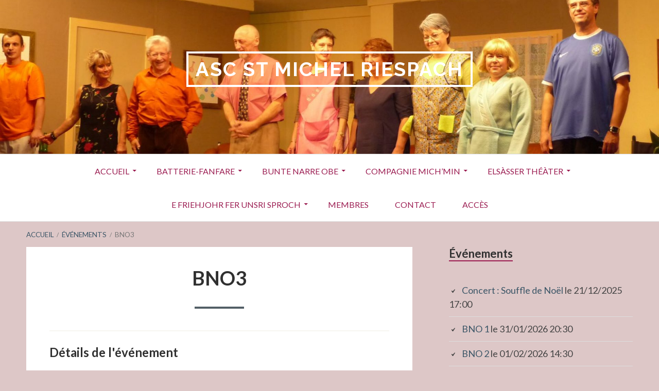

--- FILE ---
content_type: text/html; charset=UTF-8
request_url: http://ascstmichel-riespach.fr/events/event/bno3
body_size: 12935
content:
<!DOCTYPE html>
<!--[if IE 9]>
<html class="ie ie9" lang="fr-FR">
<![endif]-->
<html lang="fr-FR">
<head>
<meta charset="UTF-8">
<meta name="viewport" content="width=device-width, initial-scale=1">
<link rel="profile" href="http://gmpg.org/xfn/11">
<link rel="pingback" href="http://ascstmichel-riespach.fr/xmlrpc.php">

<title>BNO3 &#8211; ASC St Michel RIESPACH</title>
<meta name='robots' content='max-image-preview:large' />
	<style>img:is([sizes="auto" i], [sizes^="auto," i]) { contain-intrinsic-size: 3000px 1500px }</style>
	<link rel='dns-prefetch' href='//fonts.googleapis.com' />
<link rel="alternate" type="application/rss+xml" title="ASC St Michel RIESPACH &raquo; Flux" href="https://ascstmichel-riespach.fr/feed" />
<link rel="alternate" type="application/rss+xml" title="ASC St Michel RIESPACH &raquo; Flux des commentaires" href="https://ascstmichel-riespach.fr/comments/feed" />
<link rel="alternate" type="application/rss+xml" title="ASC St Michel RIESPACH &raquo; BNO3 Flux des commentaires" href="https://ascstmichel-riespach.fr/events/event/bno3/feed" />
<script type="text/javascript">
/* <![CDATA[ */
window._wpemojiSettings = {"baseUrl":"https:\/\/s.w.org\/images\/core\/emoji\/16.0.1\/72x72\/","ext":".png","svgUrl":"https:\/\/s.w.org\/images\/core\/emoji\/16.0.1\/svg\/","svgExt":".svg","source":{"concatemoji":"http:\/\/ascstmichel-riespach.fr\/wp-includes\/js\/wp-emoji-release.min.js?ver=6.8.3"}};
/*! This file is auto-generated */
!function(s,n){var o,i,e;function c(e){try{var t={supportTests:e,timestamp:(new Date).valueOf()};sessionStorage.setItem(o,JSON.stringify(t))}catch(e){}}function p(e,t,n){e.clearRect(0,0,e.canvas.width,e.canvas.height),e.fillText(t,0,0);var t=new Uint32Array(e.getImageData(0,0,e.canvas.width,e.canvas.height).data),a=(e.clearRect(0,0,e.canvas.width,e.canvas.height),e.fillText(n,0,0),new Uint32Array(e.getImageData(0,0,e.canvas.width,e.canvas.height).data));return t.every(function(e,t){return e===a[t]})}function u(e,t){e.clearRect(0,0,e.canvas.width,e.canvas.height),e.fillText(t,0,0);for(var n=e.getImageData(16,16,1,1),a=0;a<n.data.length;a++)if(0!==n.data[a])return!1;return!0}function f(e,t,n,a){switch(t){case"flag":return n(e,"\ud83c\udff3\ufe0f\u200d\u26a7\ufe0f","\ud83c\udff3\ufe0f\u200b\u26a7\ufe0f")?!1:!n(e,"\ud83c\udde8\ud83c\uddf6","\ud83c\udde8\u200b\ud83c\uddf6")&&!n(e,"\ud83c\udff4\udb40\udc67\udb40\udc62\udb40\udc65\udb40\udc6e\udb40\udc67\udb40\udc7f","\ud83c\udff4\u200b\udb40\udc67\u200b\udb40\udc62\u200b\udb40\udc65\u200b\udb40\udc6e\u200b\udb40\udc67\u200b\udb40\udc7f");case"emoji":return!a(e,"\ud83e\udedf")}return!1}function g(e,t,n,a){var r="undefined"!=typeof WorkerGlobalScope&&self instanceof WorkerGlobalScope?new OffscreenCanvas(300,150):s.createElement("canvas"),o=r.getContext("2d",{willReadFrequently:!0}),i=(o.textBaseline="top",o.font="600 32px Arial",{});return e.forEach(function(e){i[e]=t(o,e,n,a)}),i}function t(e){var t=s.createElement("script");t.src=e,t.defer=!0,s.head.appendChild(t)}"undefined"!=typeof Promise&&(o="wpEmojiSettingsSupports",i=["flag","emoji"],n.supports={everything:!0,everythingExceptFlag:!0},e=new Promise(function(e){s.addEventListener("DOMContentLoaded",e,{once:!0})}),new Promise(function(t){var n=function(){try{var e=JSON.parse(sessionStorage.getItem(o));if("object"==typeof e&&"number"==typeof e.timestamp&&(new Date).valueOf()<e.timestamp+604800&&"object"==typeof e.supportTests)return e.supportTests}catch(e){}return null}();if(!n){if("undefined"!=typeof Worker&&"undefined"!=typeof OffscreenCanvas&&"undefined"!=typeof URL&&URL.createObjectURL&&"undefined"!=typeof Blob)try{var e="postMessage("+g.toString()+"("+[JSON.stringify(i),f.toString(),p.toString(),u.toString()].join(",")+"));",a=new Blob([e],{type:"text/javascript"}),r=new Worker(URL.createObjectURL(a),{name:"wpTestEmojiSupports"});return void(r.onmessage=function(e){c(n=e.data),r.terminate(),t(n)})}catch(e){}c(n=g(i,f,p,u))}t(n)}).then(function(e){for(var t in e)n.supports[t]=e[t],n.supports.everything=n.supports.everything&&n.supports[t],"flag"!==t&&(n.supports.everythingExceptFlag=n.supports.everythingExceptFlag&&n.supports[t]);n.supports.everythingExceptFlag=n.supports.everythingExceptFlag&&!n.supports.flag,n.DOMReady=!1,n.readyCallback=function(){n.DOMReady=!0}}).then(function(){return e}).then(function(){var e;n.supports.everything||(n.readyCallback(),(e=n.source||{}).concatemoji?t(e.concatemoji):e.wpemoji&&e.twemoji&&(t(e.twemoji),t(e.wpemoji)))}))}((window,document),window._wpemojiSettings);
/* ]]> */
</script>
<link rel='stylesheet' id='formidable-css' href='http://ascstmichel-riespach.fr/wp-content/plugins/formidable/css/formidableforms.css?ver=1181701' type='text/css' media='all' />
<style id='wp-emoji-styles-inline-css' type='text/css'>

	img.wp-smiley, img.emoji {
		display: inline !important;
		border: none !important;
		box-shadow: none !important;
		height: 1em !important;
		width: 1em !important;
		margin: 0 0.07em !important;
		vertical-align: -0.1em !important;
		background: none !important;
		padding: 0 !important;
	}
</style>
<link rel='stylesheet' id='wp-block-library-css' href='http://ascstmichel-riespach.fr/wp-includes/css/dist/block-library/style.min.css?ver=6.8.3' type='text/css' media='all' />
<style id='classic-theme-styles-inline-css' type='text/css'>
/*! This file is auto-generated */
.wp-block-button__link{color:#fff;background-color:#32373c;border-radius:9999px;box-shadow:none;text-decoration:none;padding:calc(.667em + 2px) calc(1.333em + 2px);font-size:1.125em}.wp-block-file__button{background:#32373c;color:#fff;text-decoration:none}
</style>
<style id='global-styles-inline-css' type='text/css'>
:root{--wp--preset--aspect-ratio--square: 1;--wp--preset--aspect-ratio--4-3: 4/3;--wp--preset--aspect-ratio--3-4: 3/4;--wp--preset--aspect-ratio--3-2: 3/2;--wp--preset--aspect-ratio--2-3: 2/3;--wp--preset--aspect-ratio--16-9: 16/9;--wp--preset--aspect-ratio--9-16: 9/16;--wp--preset--color--black: #000000;--wp--preset--color--cyan-bluish-gray: #abb8c3;--wp--preset--color--white: #ffffff;--wp--preset--color--pale-pink: #f78da7;--wp--preset--color--vivid-red: #cf2e2e;--wp--preset--color--luminous-vivid-orange: #ff6900;--wp--preset--color--luminous-vivid-amber: #fcb900;--wp--preset--color--light-green-cyan: #7bdcb5;--wp--preset--color--vivid-green-cyan: #00d084;--wp--preset--color--pale-cyan-blue: #8ed1fc;--wp--preset--color--vivid-cyan-blue: #0693e3;--wp--preset--color--vivid-purple: #9b51e0;--wp--preset--gradient--vivid-cyan-blue-to-vivid-purple: linear-gradient(135deg,rgba(6,147,227,1) 0%,rgb(155,81,224) 100%);--wp--preset--gradient--light-green-cyan-to-vivid-green-cyan: linear-gradient(135deg,rgb(122,220,180) 0%,rgb(0,208,130) 100%);--wp--preset--gradient--luminous-vivid-amber-to-luminous-vivid-orange: linear-gradient(135deg,rgba(252,185,0,1) 0%,rgba(255,105,0,1) 100%);--wp--preset--gradient--luminous-vivid-orange-to-vivid-red: linear-gradient(135deg,rgba(255,105,0,1) 0%,rgb(207,46,46) 100%);--wp--preset--gradient--very-light-gray-to-cyan-bluish-gray: linear-gradient(135deg,rgb(238,238,238) 0%,rgb(169,184,195) 100%);--wp--preset--gradient--cool-to-warm-spectrum: linear-gradient(135deg,rgb(74,234,220) 0%,rgb(151,120,209) 20%,rgb(207,42,186) 40%,rgb(238,44,130) 60%,rgb(251,105,98) 80%,rgb(254,248,76) 100%);--wp--preset--gradient--blush-light-purple: linear-gradient(135deg,rgb(255,206,236) 0%,rgb(152,150,240) 100%);--wp--preset--gradient--blush-bordeaux: linear-gradient(135deg,rgb(254,205,165) 0%,rgb(254,45,45) 50%,rgb(107,0,62) 100%);--wp--preset--gradient--luminous-dusk: linear-gradient(135deg,rgb(255,203,112) 0%,rgb(199,81,192) 50%,rgb(65,88,208) 100%);--wp--preset--gradient--pale-ocean: linear-gradient(135deg,rgb(255,245,203) 0%,rgb(182,227,212) 50%,rgb(51,167,181) 100%);--wp--preset--gradient--electric-grass: linear-gradient(135deg,rgb(202,248,128) 0%,rgb(113,206,126) 100%);--wp--preset--gradient--midnight: linear-gradient(135deg,rgb(2,3,129) 0%,rgb(40,116,252) 100%);--wp--preset--font-size--small: 13px;--wp--preset--font-size--medium: 20px;--wp--preset--font-size--large: 36px;--wp--preset--font-size--x-large: 42px;--wp--preset--spacing--20: 0.44rem;--wp--preset--spacing--30: 0.67rem;--wp--preset--spacing--40: 1rem;--wp--preset--spacing--50: 1.5rem;--wp--preset--spacing--60: 2.25rem;--wp--preset--spacing--70: 3.38rem;--wp--preset--spacing--80: 5.06rem;--wp--preset--shadow--natural: 6px 6px 9px rgba(0, 0, 0, 0.2);--wp--preset--shadow--deep: 12px 12px 50px rgba(0, 0, 0, 0.4);--wp--preset--shadow--sharp: 6px 6px 0px rgba(0, 0, 0, 0.2);--wp--preset--shadow--outlined: 6px 6px 0px -3px rgba(255, 255, 255, 1), 6px 6px rgba(0, 0, 0, 1);--wp--preset--shadow--crisp: 6px 6px 0px rgba(0, 0, 0, 1);}:where(.is-layout-flex){gap: 0.5em;}:where(.is-layout-grid){gap: 0.5em;}body .is-layout-flex{display: flex;}.is-layout-flex{flex-wrap: wrap;align-items: center;}.is-layout-flex > :is(*, div){margin: 0;}body .is-layout-grid{display: grid;}.is-layout-grid > :is(*, div){margin: 0;}:where(.wp-block-columns.is-layout-flex){gap: 2em;}:where(.wp-block-columns.is-layout-grid){gap: 2em;}:where(.wp-block-post-template.is-layout-flex){gap: 1.25em;}:where(.wp-block-post-template.is-layout-grid){gap: 1.25em;}.has-black-color{color: var(--wp--preset--color--black) !important;}.has-cyan-bluish-gray-color{color: var(--wp--preset--color--cyan-bluish-gray) !important;}.has-white-color{color: var(--wp--preset--color--white) !important;}.has-pale-pink-color{color: var(--wp--preset--color--pale-pink) !important;}.has-vivid-red-color{color: var(--wp--preset--color--vivid-red) !important;}.has-luminous-vivid-orange-color{color: var(--wp--preset--color--luminous-vivid-orange) !important;}.has-luminous-vivid-amber-color{color: var(--wp--preset--color--luminous-vivid-amber) !important;}.has-light-green-cyan-color{color: var(--wp--preset--color--light-green-cyan) !important;}.has-vivid-green-cyan-color{color: var(--wp--preset--color--vivid-green-cyan) !important;}.has-pale-cyan-blue-color{color: var(--wp--preset--color--pale-cyan-blue) !important;}.has-vivid-cyan-blue-color{color: var(--wp--preset--color--vivid-cyan-blue) !important;}.has-vivid-purple-color{color: var(--wp--preset--color--vivid-purple) !important;}.has-black-background-color{background-color: var(--wp--preset--color--black) !important;}.has-cyan-bluish-gray-background-color{background-color: var(--wp--preset--color--cyan-bluish-gray) !important;}.has-white-background-color{background-color: var(--wp--preset--color--white) !important;}.has-pale-pink-background-color{background-color: var(--wp--preset--color--pale-pink) !important;}.has-vivid-red-background-color{background-color: var(--wp--preset--color--vivid-red) !important;}.has-luminous-vivid-orange-background-color{background-color: var(--wp--preset--color--luminous-vivid-orange) !important;}.has-luminous-vivid-amber-background-color{background-color: var(--wp--preset--color--luminous-vivid-amber) !important;}.has-light-green-cyan-background-color{background-color: var(--wp--preset--color--light-green-cyan) !important;}.has-vivid-green-cyan-background-color{background-color: var(--wp--preset--color--vivid-green-cyan) !important;}.has-pale-cyan-blue-background-color{background-color: var(--wp--preset--color--pale-cyan-blue) !important;}.has-vivid-cyan-blue-background-color{background-color: var(--wp--preset--color--vivid-cyan-blue) !important;}.has-vivid-purple-background-color{background-color: var(--wp--preset--color--vivid-purple) !important;}.has-black-border-color{border-color: var(--wp--preset--color--black) !important;}.has-cyan-bluish-gray-border-color{border-color: var(--wp--preset--color--cyan-bluish-gray) !important;}.has-white-border-color{border-color: var(--wp--preset--color--white) !important;}.has-pale-pink-border-color{border-color: var(--wp--preset--color--pale-pink) !important;}.has-vivid-red-border-color{border-color: var(--wp--preset--color--vivid-red) !important;}.has-luminous-vivid-orange-border-color{border-color: var(--wp--preset--color--luminous-vivid-orange) !important;}.has-luminous-vivid-amber-border-color{border-color: var(--wp--preset--color--luminous-vivid-amber) !important;}.has-light-green-cyan-border-color{border-color: var(--wp--preset--color--light-green-cyan) !important;}.has-vivid-green-cyan-border-color{border-color: var(--wp--preset--color--vivid-green-cyan) !important;}.has-pale-cyan-blue-border-color{border-color: var(--wp--preset--color--pale-cyan-blue) !important;}.has-vivid-cyan-blue-border-color{border-color: var(--wp--preset--color--vivid-cyan-blue) !important;}.has-vivid-purple-border-color{border-color: var(--wp--preset--color--vivid-purple) !important;}.has-vivid-cyan-blue-to-vivid-purple-gradient-background{background: var(--wp--preset--gradient--vivid-cyan-blue-to-vivid-purple) !important;}.has-light-green-cyan-to-vivid-green-cyan-gradient-background{background: var(--wp--preset--gradient--light-green-cyan-to-vivid-green-cyan) !important;}.has-luminous-vivid-amber-to-luminous-vivid-orange-gradient-background{background: var(--wp--preset--gradient--luminous-vivid-amber-to-luminous-vivid-orange) !important;}.has-luminous-vivid-orange-to-vivid-red-gradient-background{background: var(--wp--preset--gradient--luminous-vivid-orange-to-vivid-red) !important;}.has-very-light-gray-to-cyan-bluish-gray-gradient-background{background: var(--wp--preset--gradient--very-light-gray-to-cyan-bluish-gray) !important;}.has-cool-to-warm-spectrum-gradient-background{background: var(--wp--preset--gradient--cool-to-warm-spectrum) !important;}.has-blush-light-purple-gradient-background{background: var(--wp--preset--gradient--blush-light-purple) !important;}.has-blush-bordeaux-gradient-background{background: var(--wp--preset--gradient--blush-bordeaux) !important;}.has-luminous-dusk-gradient-background{background: var(--wp--preset--gradient--luminous-dusk) !important;}.has-pale-ocean-gradient-background{background: var(--wp--preset--gradient--pale-ocean) !important;}.has-electric-grass-gradient-background{background: var(--wp--preset--gradient--electric-grass) !important;}.has-midnight-gradient-background{background: var(--wp--preset--gradient--midnight) !important;}.has-small-font-size{font-size: var(--wp--preset--font-size--small) !important;}.has-medium-font-size{font-size: var(--wp--preset--font-size--medium) !important;}.has-large-font-size{font-size: var(--wp--preset--font-size--large) !important;}.has-x-large-font-size{font-size: var(--wp--preset--font-size--x-large) !important;}
:where(.wp-block-post-template.is-layout-flex){gap: 1.25em;}:where(.wp-block-post-template.is-layout-grid){gap: 1.25em;}
:where(.wp-block-columns.is-layout-flex){gap: 2em;}:where(.wp-block-columns.is-layout-grid){gap: 2em;}
:root :where(.wp-block-pullquote){font-size: 1.5em;line-height: 1.6;}
</style>
<link rel='stylesheet' id='wpos-magnific-style-css' href='http://ascstmichel-riespach.fr/wp-content/plugins/album-and-image-gallery-plus-lightbox/assets/css/magnific-popup.css?ver=2.1.7' type='text/css' media='all' />
<link rel='stylesheet' id='wpos-slick-style-css' href='http://ascstmichel-riespach.fr/wp-content/plugins/album-and-image-gallery-plus-lightbox/assets/css/slick.css?ver=2.1.7' type='text/css' media='all' />
<link rel='stylesheet' id='aigpl-public-css-css' href='http://ascstmichel-riespach.fr/wp-content/plugins/album-and-image-gallery-plus-lightbox/assets/css/aigpl-public.css?ver=2.1.7' type='text/css' media='all' />
<link rel='stylesheet' id='page-visit-counter-pro-css' href='http://ascstmichel-riespach.fr/wp-content/plugins/page-visit-counter/public/css/page-visit-counter-public.css?ver=6.0.8' type='text/css' media='all' />
<link rel='stylesheet' id='toivo-lite-fonts-css' href='https://fonts.googleapis.com/css?family=Lato%3A300%2C400%2C700%2C300italic%2C400italic%2C700italic%7CRaleway%3A400%2C600%2C500%2C700%2C800&#038;subset=latin%2Clatin-ext' type='text/css' media='all' />
<link rel='stylesheet' id='genericons-css' href='http://ascstmichel-riespach.fr/wp-content/themes/toivo-lite/fonts/genericons/genericons/genericons.min.css?ver=3.3' type='text/css' media='all' />
<link rel='stylesheet' id='toivo-lite-style-css' href='http://ascstmichel-riespach.fr/wp-content/themes/toivo-lite/style.css?ver=1.2.0' type='text/css' media='all' />
<style id='toivo-lite-style-inline-css' type='text/css'>

			.site-header,
			.custom-header-image .site-header > .wrap::before {
				background-color: rgba( 59, 86, 103, 0);
			}
</style>
<link rel='stylesheet' id='tablepress-default-css' href='http://ascstmichel-riespach.fr/wp-content/plugins/tablepress/css/build/default.css?ver=3.2.5' type='text/css' media='all' />
<script type="text/javascript" src="http://ascstmichel-riespach.fr/wp-includes/js/jquery/jquery.min.js?ver=3.7.1" id="jquery-core-js"></script>
<script type="text/javascript" src="http://ascstmichel-riespach.fr/wp-includes/js/jquery/jquery-migrate.min.js?ver=3.4.1" id="jquery-migrate-js"></script>
<script type="text/javascript" src="http://ascstmichel-riespach.fr/wp-content/plugins/page-visit-counter/public/js/page-visit-counter-public.js?ver=6.0.8" id="page-visit-counter-pro-js"></script>
<link rel="https://api.w.org/" href="https://ascstmichel-riespach.fr/wp-json/" /><link rel="EditURI" type="application/rsd+xml" title="RSD" href="https://ascstmichel-riespach.fr/xmlrpc.php?rsd" />
<meta name="generator" content="WordPress 6.8.3" />
<link rel="canonical" href="https://ascstmichel-riespach.fr/events/event/bno3" />
<link rel='shortlink' href='https://ascstmichel-riespach.fr/?p=660' />
<link rel="alternate" title="oEmbed (JSON)" type="application/json+oembed" href="https://ascstmichel-riespach.fr/wp-json/oembed/1.0/embed?url=https%3A%2F%2Fascstmichel-riespach.fr%2Fevents%2Fevent%2Fbno3" />
<link rel="alternate" title="oEmbed (XML)" type="text/xml+oembed" href="https://ascstmichel-riespach.fr/wp-json/oembed/1.0/embed?url=https%3A%2F%2Fascstmichel-riespach.fr%2Fevents%2Fevent%2Fbno3&#038;format=xml" />
<link href="https://ascstmichel-riespach.fr/wp-content/plugins/spam-stopper/spam-stopper.css" rel="stylesheet" type="text/css" />			<script type="text/javascript">
			/* <![CDATA[ */
				if (typeof jQuery == 'undefined') {  
	   				 // jQuery is not loaded  
				} else {
					jQuery(function(){
						jQuery('#commentform').submit(function(){
								if (jQuery('#author').val()=="") {
									alert("Please input your name");
									return false;     		
								}
								var email_field = jQuery('#email');
								var emailFilter = /^([a-zA-Z0-9_\.\-])+\@(([a-zA-Z0-9\-])+\.)+([a-zA-Z0-9]{2,4})+$/;
								if (!emailFilter.test(email_field.val())) {
									alert("Please input a valid email");
									return false;
								}
								if (jQuery('#spamq').val()=="") {
									alert("Please answer the anti-spam question");
									return false;
								}
								if (jQuery('#comment').val()=="") {
									alert("Please input a comment");
									return false;
								}
								var spamq = jQuery('#spamq').val();			
								if (spamq.toUpperCase()!=='NON') {
									alert("Incorrect anti-spam answer. Please re-answer the question! The correct answer is \"non\"");
									return false;
								}
								return true;
						});
					});
				}
			/* ]]> */
			</script>
			<style type="text/css">.recentcomments a{display:inline !important;padding:0 !important;margin:0 !important;}</style>
<style type="text/css" id="custom-header-css">@media screen and (min-width: 1px) { body.custom-header-image .site-header { background: url(http://ascstmichel-riespach.fr/wp-content/uploads/2016/12/cropped-P1050984-3.jpg) no-repeat 50% 50%; -webkit-background-size: cover; -moz-background-size: cover; -o-background-size: cover; background-size: cover; } }.site-title, .site-title a, .site-description, .site-description a { color: #fff }.site-title a { border-color: #fff }</style>
	<style type="text/css" id="custom-background-css">body.custom-background { background: #ddc7c7; }</style>
	<link rel="icon" href="https://ascstmichel-riespach.fr/wp-content/uploads/2017/01/cropped-59769699-32x32.jpg" sizes="32x32" />
<link rel="icon" href="https://ascstmichel-riespach.fr/wp-content/uploads/2017/01/cropped-59769699-192x192.jpg" sizes="192x192" />
<link rel="apple-touch-icon" href="https://ascstmichel-riespach.fr/wp-content/uploads/2017/01/cropped-59769699-180x180.jpg" />
<meta name="msapplication-TileImage" content="https://ascstmichel-riespach.fr/wp-content/uploads/2017/01/cropped-59769699-270x270.jpg" />
</head>

<body class="wp-singular event-template-default single single-event postid-660 custom-background wp-theme-toivo-lite custom-header-image top-menus-disabled layout-2c-l group-blog" itemscope="itemscope" itemtype="http://schema.org/WebPage">
<div id="page" class="site">

	<a class="skip-link screen-reader-text" href="#content">Aller au contenu</a>

		
		
	<header id="masthead" class="site-header" role="banner" aria-labelledby="site-title" itemscope="itemscope" itemtype="http://schema.org/WPHeader">
		
		<div class="wrap">
		
				
			<div class="site-branding">
			
											<div id="site-title" class="site-title" itemprop="headline">
								<a href="https://ascstmichel-riespach.fr/" rel="home">ASC St Michel RIESPACH</a>
							</div>
						
										
						<div id="site-description" class="site-description" itemprop="description"></div>
			
							
			</div><!-- .site-branding -->
			
		</div><!-- .wrap -->
			
	</header><!-- #masthead -->
	
		
	
	<button id="nav-toggle">Menu</button>
	
	<nav id="menu-primary" class="menu main-navigation" role="navigation" aria-label="Menu principal" itemscope="itemscope" itemtype="http://schema.org/SiteNavigationElement">
		<h2 class="screen-reader-text">Menu principal</h2>
		
		<div class="wrap">
			
			<div class="menu-menu-principal-container"><ul id="menu-primary-items" class="menu-items"><li id="menu-item-23" class="menu-item menu-item-type-post_type menu-item-object-page menu-item-has-children menu-item-23"><a href="https://ascstmichel-riespach.fr/accueil">Accueil</a>
<ul class="sub-menu">
	<li id="menu-item-1724" class="menu-item menu-item-type-taxonomy menu-item-object-category menu-item-1724"><a href="https://ascstmichel-riespach.fr/category/actualites">Actualités</a></li>
	<li id="menu-item-184" class="menu-item menu-item-type-post_type menu-item-object-page menu-item-184"><a href="https://ascstmichel-riespach.fr/accueil/historique">Historique</a></li>
	<li id="menu-item-181" class="menu-item menu-item-type-post_type menu-item-object-page menu-item-181"><a href="https://ascstmichel-riespach.fr/accueil/comite">Comité</a></li>
</ul>
</li>
<li id="menu-item-22" class="menu-item menu-item-type-post_type menu-item-object-page menu-item-has-children menu-item-22"><a href="https://ascstmichel-riespach.fr/batterie-fanfare">Batterie-Fanfare</a>
<ul class="sub-menu">
	<li id="menu-item-2919" class="menu-item menu-item-type-post_type menu-item-object-post menu-item-2919"><a href="https://ascstmichel-riespach.fr/citoyennes-citoyens">Citoyennes, Citoyens</a></li>
	<li id="menu-item-2699" class="menu-item menu-item-type-post_type menu-item-object-post menu-item-has-children menu-item-2699"><a href="https://ascstmichel-riespach.fr/grand-concert-annuel-2023">Grand Concert Annuel 2023</a>
	<ul class="sub-menu">
		<li id="menu-item-2698" class="menu-item menu-item-type-post_type menu-item-object-post menu-item-2698"><a href="https://ascstmichel-riespach.fr/retour-sur-le-concert">RETOUR SUR LE CONCERT</a></li>
	</ul>
</li>
	<li id="menu-item-2284" class="menu-item menu-item-type-post_type menu-item-object-post menu-item-has-children menu-item-2284"><a href="https://ascstmichel-riespach.fr/le-souffle-de-noel">LE SOUFFLE DE NOËL</a>
	<ul class="sub-menu">
		<li id="menu-item-2756" class="menu-item menu-item-type-post_type menu-item-object-post menu-item-2756"><a href="https://ascstmichel-riespach.fr/souffle-de-noel-2023">Souffle de Noël 2023</a></li>
		<li id="menu-item-3065" class="menu-item menu-item-type-post_type menu-item-object-post menu-item-3065"><a href="https://ascstmichel-riespach.fr/souffle-de-noel-2024">Souffle de Noël 2024</a></li>
	</ul>
</li>
	<li id="menu-item-97" class="menu-item menu-item-type-taxonomy menu-item-object-category menu-item-has-children menu-item-97"><a href="https://ascstmichel-riespach.fr/category/actualite-fanfare">Actualités Fanfare</a>
	<ul class="sub-menu">
		<li id="menu-item-3010" class="menu-item menu-item-type-post_type menu-item-object-post menu-item-3010"><a href="https://ascstmichel-riespach.fr/grand-concert-annuel-2024">Grand Concert Annuel 2024</a></li>
	</ul>
</li>
	<li id="menu-item-300" class="menu-item menu-item-type-post_type menu-item-object-post menu-item-300"><a href="https://ascstmichel-riespach.fr/cds">CDs</a></li>
	<li id="menu-item-310" class="menu-item menu-item-type-post_type menu-item-object-page menu-item-310"><a href="https://ascstmichel-riespach.fr/batterie-fanfare/268-2">Palmarès</a></li>
</ul>
</li>
<li id="menu-item-20" class="menu-item menu-item-type-post_type menu-item-object-page menu-item-has-children menu-item-20"><a href="https://ascstmichel-riespach.fr/bunte-narre-obe">Bunte Narre Obe</a>
<ul class="sub-menu">
	<li id="menu-item-96" class="menu-item menu-item-type-taxonomy menu-item-object-category menu-item-96"><a href="https://ascstmichel-riespach.fr/category/actualites-bno">Actualités BNO</a></li>
	<li id="menu-item-3102" class="menu-item menu-item-type-post_type menu-item-object-post menu-item-3102"><a href="https://ascstmichel-riespach.fr/prevente-billets-bno-2025">BNO 2025</a></li>
	<li id="menu-item-2809" class="menu-item menu-item-type-post_type menu-item-object-post menu-item-2809"><a href="https://ascstmichel-riespach.fr/prevente-bno-2024">BNO 2024</a></li>
	<li id="menu-item-2430" class="menu-item menu-item-type-post_type menu-item-object-post menu-item-2430"><a href="https://ascstmichel-riespach.fr/prevente-bno-2022-2">BNO 2023</a></li>
	<li id="menu-item-2110" class="menu-item menu-item-type-post_type menu-item-object-post menu-item-2110"><a href="https://ascstmichel-riespach.fr/bno-2020">BNO 2020</a></li>
	<li id="menu-item-1594" class="menu-item menu-item-type-post_type menu-item-object-post menu-item-1594"><a href="https://ascstmichel-riespach.fr/bno-2019">BNO 2019</a></li>
	<li id="menu-item-1147" class="menu-item menu-item-type-post_type menu-item-object-post menu-item-1147"><a href="https://ascstmichel-riespach.fr/bno-2018">BNO 2018</a></li>
	<li id="menu-item-425" class="menu-item menu-item-type-post_type menu-item-object-post menu-item-has-children menu-item-425"><a href="https://ascstmichel-riespach.fr/bno-2017">BNO 2017</a>
	<ul class="sub-menu">
		<li id="menu-item-484" class="menu-item menu-item-type-post_type menu-item-object-post menu-item-484"><a href="https://ascstmichel-riespach.fr/cavalcade-2017">Cavalcade 2017</a></li>
	</ul>
</li>
</ul>
</li>
<li id="menu-item-19" class="menu-item menu-item-type-post_type menu-item-object-page menu-item-has-children menu-item-19"><a href="https://ascstmichel-riespach.fr/compagnie-michmin">Compagnie Mich’Min</a>
<ul class="sub-menu">
	<li id="menu-item-98" class="menu-item menu-item-type-taxonomy menu-item-object-category menu-item-98"><a href="https://ascstmichel-riespach.fr/category/actualites-michmin">Actualités Mich&rsquo;Min</a></li>
	<li id="menu-item-573" class="menu-item menu-item-type-post_type menu-item-object-page menu-item-573"><a href="https://ascstmichel-riespach.fr/trombinoscope">TROMBINOSCOPE</a></li>
	<li id="menu-item-2918" class="menu-item menu-item-type-post_type menu-item-object-post menu-item-2918"><a href="https://ascstmichel-riespach.fr/les-cuisinieres-2024">LES CUISINIERES 2024</a></li>
	<li id="menu-item-2700" class="menu-item menu-item-type-post_type menu-item-object-post menu-item-2700"><a href="https://ascstmichel-riespach.fr/latelier-de-jean-claude-grumberg">L’ ATELIER</a></li>
	<li id="menu-item-2702" class="menu-item menu-item-type-post_type menu-item-object-post menu-item-2702"><a href="https://ascstmichel-riespach.fr/theatre-francais-quoi-de-neuf-moliere">Théâtre français « Quoi de neuf ? Molière ! »</a></li>
	<li id="menu-item-1710" class="menu-item menu-item-type-post_type menu-item-object-post menu-item-1710"><a href="https://ascstmichel-riespach.fr/2019-le-voyage-de-monsieur-perrichon">2019 LE VOYAGE DE MONSIEUR PERRICHON</a></li>
	<li id="menu-item-1150" class="menu-item menu-item-type-post_type menu-item-object-post menu-item-1150"><a href="https://ascstmichel-riespach.fr/2018-remettez-nous-ca">2018 REMETTEZ-NOUS ÇA !</a></li>
	<li id="menu-item-490" class="menu-item menu-item-type-post_type menu-item-object-post menu-item-490"><a href="https://ascstmichel-riespach.fr/oh-labiche">2017 Oh ? Labiche !</a></li>
</ul>
</li>
<li id="menu-item-21" class="menu-item menu-item-type-post_type menu-item-object-page menu-item-has-children menu-item-21"><a href="https://ascstmichel-riespach.fr/elsasser-theater">Elsàsser Théàter</a>
<ul class="sub-menu">
	<li id="menu-item-100" class="menu-item menu-item-type-taxonomy menu-item-object-category menu-item-100"><a href="https://ascstmichel-riespach.fr/category/actualites-theatre">Actualités Elsàsser Théàter</a></li>
	<li id="menu-item-3286" class="menu-item menu-item-type-post_type menu-item-object-post menu-item-3286"><a href="https://ascstmichel-riespach.fr/elsasser-theater-2025-dr-soro">Elsasser Theàter 2025 : Dr  SORO !</a></li>
	<li id="menu-item-3057" class="menu-item menu-item-type-post_type menu-item-object-post menu-item-3057"><a href="https://ascstmichel-riespach.fr/elsasser-theater-2024-tatort-villa-bock">2024 Tatort : Villa Bock !</a></li>
	<li id="menu-item-2706" class="menu-item menu-item-type-post_type menu-item-object-post menu-item-2706"><a href="https://ascstmichel-riespach.fr/2023-hotel-mimosa">2023 HOTEL MIMOSA</a></li>
	<li id="menu-item-2364" class="menu-item menu-item-type-post_type menu-item-object-post menu-item-2364"><a href="https://ascstmichel-riespach.fr/wenns-zwelfi-schlot">Wenn’s zwelfi schlot !</a></li>
	<li id="menu-item-2163" class="menu-item menu-item-type-post_type menu-item-object-post menu-item-2163"><a href="https://ascstmichel-riespach.fr/schiff-eber-bord">2021 Schiff eber Bord !</a></li>
	<li id="menu-item-1965" class="menu-item menu-item-type-post_type menu-item-object-post menu-item-1965"><a href="https://ascstmichel-riespach.fr/e-ganz-normali-hussfrau">2019 E ganz normali Hüssfräu !</a></li>
	<li id="menu-item-1395" class="menu-item menu-item-type-post_type menu-item-object-post menu-item-1395"><a href="https://ascstmichel-riespach.fr/2018-bisch-sicher">2018 Bisch sicher ?</a></li>
	<li id="menu-item-1148" class="menu-item menu-item-type-post_type menu-item-object-post menu-item-1148"><a href="https://ascstmichel-riespach.fr/hoch-im-kopf-un-kalti-spaghetti">2017 Hoch im Kopf un kalti Spaghetti !</a></li>
	<li id="menu-item-2137" class="menu-item menu-item-type-taxonomy menu-item-object-category menu-item-has-children menu-item-2137"><a href="https://ascstmichel-riespach.fr/category/elsasser-theater">Archives</a>
	<ul class="sub-menu">
		<li id="menu-item-137" class="menu-item menu-item-type-post_type menu-item-object-post menu-item-137"><a href="https://ascstmichel-riespach.fr/2016-renta-guat-alles-guat">2016 Rentä guät alles guät</a></li>
		<li id="menu-item-95" class="menu-item menu-item-type-post_type menu-item-object-post menu-item-95"><a href="https://ascstmichel-riespach.fr/2015-hit-wird-gerbt">2015 Hit wird g’erbt</a></li>
		<li id="menu-item-74" class="menu-item menu-item-type-post_type menu-item-object-post menu-item-74"><a href="https://ascstmichel-riespach.fr/2014-noweh-un-no-meh">2014 Noweh un no meh</a></li>
		<li id="menu-item-155" class="menu-item menu-item-type-post_type menu-item-object-post menu-item-155"><a href="https://ascstmichel-riespach.fr/as-kunnt-net-guat-ussa">2013 As kunnt net guät ussä</a></li>
		<li id="menu-item-209" class="menu-item menu-item-type-post_type menu-item-object-post menu-item-209"><a href="https://ascstmichel-riespach.fr/2012-balkon-mit-meersicht">2012 Balkon mit Meersicht</a></li>
		<li id="menu-item-232" class="menu-item menu-item-type-post_type menu-item-object-post menu-item-232"><a href="https://ascstmichel-riespach.fr/2011-schwein-muach-ha">2011 Schwein muäsch hà</a></li>
	</ul>
</li>
</ul>
</li>
<li id="menu-item-492" class="menu-item menu-item-type-taxonomy menu-item-object-category menu-item-has-children menu-item-492"><a href="https://ascstmichel-riespach.fr/category/e-friehjohr-fer-unsri-sproch">E Friehjohr fer unsri Sproch</a>
<ul class="sub-menu">
	<li id="menu-item-2701" class="menu-item menu-item-type-post_type menu-item-object-post menu-item-2701"><a href="https://ascstmichel-riespach.fr/friehjohr-fer-unseri-sproch-2">Friehjohr fer unseri Sproch 2023</a></li>
	<li id="menu-item-1151" class="menu-item menu-item-type-post_type menu-item-object-post menu-item-1151"><a href="https://ascstmichel-riespach.fr/friehjohr-fer-unseri-sproch">Cru 2018</a></li>
	<li id="menu-item-548" class="menu-item menu-item-type-post_type menu-item-object-post menu-item-548"><a href="https://ascstmichel-riespach.fr/cru-2017">Cru 2017</a></li>
</ul>
</li>
<li id="menu-item-18" class="menu-item menu-item-type-post_type menu-item-object-page menu-item-18"><a href="https://ascstmichel-riespach.fr/?page_id=16">Membres</a></li>
<li id="menu-item-449" class="menu-item menu-item-type-post_type menu-item-object-page menu-item-449"><a href="https://ascstmichel-riespach.fr/contact">Contact</a></li>
<li id="menu-item-1985" class="menu-item menu-item-type-post_type menu-item-object-page menu-item-1985"><a href="https://ascstmichel-riespach.fr/acces">Accès</a></li>
</ul></div>		
		</div><!-- .wrap -->
	</nav><!-- #menu-primary -->
	
	<div id="content" class="site-content">
		<div class="wrap">
			<div class="wrap-inside">
				
				<nav role="navigation" aria-label="Fil d&#039;Ariane" class="breadcrumb-trail breadcrumbs" itemprop="breadcrumb"><h2 class="screen-reader-text">Fil d&#039;Ariane</h2><div class="wrap"><ul class="trail-items" itemscope itemtype="http://schema.org/BreadcrumbList"><meta name="numberOfItems" content="3" /><meta name="itemListOrder" content="Ascending" /><li itemprop="itemListElement" itemscope itemtype="http://schema.org/ListItem" class="trail-item trail-begin"><a href="https://ascstmichel-riespach.fr" rel="home"><span itemprop="name">Accueil</span></a><meta itemprop="position" content="1" /></li><li itemprop="itemListElement" itemscope itemtype="http://schema.org/ListItem" class="trail-item"><a href="https://ascstmichel-riespach.fr/events/event"><span itemprop="name">Événements</span></a><meta itemprop="position" content="2" /></li><li itemprop="itemListElement" itemscope itemtype="http://schema.org/ListItem" class="trail-item trail-end"><span itemprop="name">BNO3</span><meta itemprop="position" content="3" /></li></ul></div></nav>				
				<div id="primary" class="content-area">
					<main id="main" class="site-main" role="main" itemprop="mainContentOfPage">

	
		
<article id="post-660" class="post-660 event type-event status-publish event-venue-foyer-st-michel-riespach-2 event-category-public entry" itemscope="itemscope" itemtype="http://schema.org/CreativeWork">

		
	<div class="entry-inner">

		<header class="entry-header">
	
			
		
			<h1 class="entry-title" itemprop="headline">BNO3</h1>		
		</header><!-- .entry-header -->
		
		<div class="entry-content" itemprop="text">
			
<div class="eventorganiser-event-meta">

	<hr>

	<!-- Event details -->
	<h4>Détails de l'événement</h4>

	<!-- Is event recurring or a single event -->
	
	<ul class="eo-event-meta">

					<!-- Single event -->
			<li><strong>Date:</strong> <time itemprop="startDate" datetime="2018-02-02T20:30:00+00:00">02/02/2018 20:30</time> &ndash; <time itemprop="endDate" datetime="2018-02-02T23:55:00+00:00">23:55</time></li>
		
					<li><strong>Lieu:</strong> <a href="https://ascstmichel-riespach.fr/events/venues/foyer-st-michel-riespach-2"> Foyer St Michel RIESPACH</a></li>
		
					<li><strong>Catégories:</strong> <a href="https://ascstmichel-riespach.fr/events/category/public" rel="tag">Public</a></li>
		
		
		
		
	</ul>

	<!-- Does the event have a venue? -->
			<!-- Display map -->
		<div class="eo-event-venue-map">
			<div class='eo-venue-map googlemap' id='eo_venue_map-1' style='height:200px;width:100%;' ></div>		</div>
	

	<div style="clear:both"></div>

	<hr>

</div><!-- .entry-meta -->
 		</div><!-- .entry-content -->

		<footer class="entry-footer">
								</footer><!-- .entry-footer -->
		
	</div><!-- .entry-inner -->
	
</article><!-- #post-## -->
		
		
<div id="comments" class="comments-area">

	<div class="comments-content entry-content">

		
			<h2 class="comments-title-no">
			Laisser un commentaire		</h2>
	
	
	
		<div id="respond" class="comment-respond">
		<h3 id="reply-title" class="comment-reply-title">Laisser un commentaire <small><a rel="nofollow" id="cancel-comment-reply-link" href="/events/event/bno3#respond" style="display:none;">Annuler la réponse</a></small></h3><p class="must-log-in">Vous devez <a href="https://ascstmichel-riespach.fr/wp-login.php?redirect_to=https%3A%2F%2Fascstmichel-riespach.fr%2Fevents%2Fevent%2Fbno3">vous connecter</a> pour publier un commentaire.</p>	</div><!-- #respond -->
		
	</div><!-- .comments-content -->

</div><!-- #comments -->

	

					</main><!-- #main -->
				</div><!-- #primary -->

			

	<aside id="sidebar-primary" class="sidebar-primary sidebar" role="complementary" aria-labelledby="sidebar-primary-header" itemscope="itemscope" itemtype="http://schema.org/WPSideBar">
		<h2 class="screen-reader-text" id="sidebar-primary-header">Barre latérale principale</h2>
		
		<div class="wrap">
	
					
				<section id="eo_event_list_widget-2" class="widget EO_Event_List_Widget"><h3 class="widget-title">Événements</h3>

	<ul  class="eo-events eo-events-widget" > 

		
			
			<li class="eo-event-venue-eglise-riespach eo-event-cat-public eo-event-future" >
				<a href="https://ascstmichel-riespach.fr/events/event/concert-souffle-de-noel-2">Concert : Souffle de Noël</a> le 21/12/2025 17:00			</li>

		
			
			<li class="eo-event-venue-foyer-st-michel-riespach-2 eo-event-cat-public eo-event-future" >
				<a href="https://ascstmichel-riespach.fr/events/event/bno-1-7">BNO 1</a> le 31/01/2026 20:30			</li>

		
			
			<li class="eo-event-venue-foyer-st-michel-riespach-2 eo-event-cat-public eo-event-future" >
				<a href="https://ascstmichel-riespach.fr/events/event/bno-1-6">BNO 2</a> le 01/02/2026 14:30			</li>

		
			
			<li class="eo-event-venue-foyer-st-michel-riespach-2 eo-event-cat-public eo-event-future" >
				<a href="https://ascstmichel-riespach.fr/events/event/bno-3-6">BNO 3</a> le 06/02/2026 20:30			</li>

		
			
			<li class="eo-event-venue-foyer-st-michel-riespach-2 eo-event-cat-public eo-event-future" >
				<a href="https://ascstmichel-riespach.fr/events/event/bno-4-6">BNO 4</a> le 07/02/2026 20:30			</li>

		
			
			<li class="eo-event-venue-foyer-st-michel-riespach-2 eo-event-cat-public eo-event-future" >
				<a href="https://ascstmichel-riespach.fr/events/event/bno-5-6">BNO 5</a> le 13/02/2026 20:30			</li>

		
			
			<li class="eo-event-venue-foyer-st-michel-riespach-2 eo-event-cat-public eo-event-future" >
				<a href="https://ascstmichel-riespach.fr/events/event/bno-6-6">BNO 6</a> le 14/02/2026 20:30			</li>

		
	</ul>

</section><section id="search-2" class="widget widget_search"><form role="search" method="get" class="search-form" action="https://ascstmichel-riespach.fr/">
				<label>
					<span class="screen-reader-text">Rechercher :</span>
					<input type="search" class="search-field" placeholder="Rechercher…" value="" name="s" />
				</label>
				<input type="submit" class="search-submit" value="Rechercher" />
			</form></section>
		<section id="recent-posts-2" class="widget widget_recent_entries">
		<h3 class="widget-title">Articles récents</h3>
		<ul>
											<li>
					<a href="https://ascstmichel-riespach.fr/elsasser-theater-2025-dr-soro">Elsasser Theàter 2025 : Dr  SORO !</a>
									</li>
											<li>
					<a href="https://ascstmichel-riespach.fr/zorghol-707-2025">ZORGHOL 707  2025</a>
									</li>
											<li>
					<a href="https://ascstmichel-riespach.fr/friehjohr-fer-unseri-sproch-2025">FRIEHJOHR FER UNSERI SPROCH 2025</a>
									</li>
											<li>
					<a href="https://ascstmichel-riespach.fr/prevente-billets-bno-2025">BNO 2025</a>
									</li>
											<li>
					<a href="https://ascstmichel-riespach.fr/souffle-de-noel-2024">Souffle de Noël 2024</a>
									</li>
					</ul>

		</section><section id="recent-comments-2" class="widget widget_recent_comments"><h3 class="widget-title">Commentaires récents</h3><ul id="recentcomments"><li class="recentcomments"><span class="comment-author-link">Marie-Claire</span> dans <a href="https://ascstmichel-riespach.fr/elsasser-theater-2025-dr-soro#comment-2644">Elsasser Theàter 2025 : Dr  SORO !</a></li><li class="recentcomments"><span class="comment-author-link">Christiane Schmitt</span> dans <a href="https://ascstmichel-riespach.fr/elsasser-theater-2025-dr-soro#comment-2643">Elsasser Theàter 2025 : Dr  SORO !</a></li><li class="recentcomments"><span class="comment-author-link">Rose-Marie BURGY</span> dans <a href="https://ascstmichel-riespach.fr/elsasser-theater-2024-tatort-villa-bock#comment-2638">2024 Tatort : Villa Bock !</a></li><li class="recentcomments"><span class="comment-author-link">Martin LATSCHA</span> dans <a href="https://ascstmichel-riespach.fr/2023-hotel-mimosa#comment-2637">2023 HOTEL MIMOSA</a></li><li class="recentcomments"><span class="comment-author-link">Pascale SIMON</span> dans <a href="https://ascstmichel-riespach.fr/2023-hotel-mimosa#comment-2636">2023 HOTEL MIMOSA</a></li></ul></section>			
				
		</div><!-- .wrap -->

	</aside><!-- #sidebar-primary .sidebar -->

			
			</div><!-- .wrap-inside -->
		</div><!-- .wrap -->
	</div><!-- #content -->
	
	
	<aside id="sidebar-subsidiary" class="sidebar-subsidiary sidebar" role="complementary" aria-labelledby="sidebar-subsidiary-header" itemscope="itemscope" itemtype="http://schema.org/WPSideBar">
		<h2 class="screen-reader-text" id="sidebar-subsidiary-header">Colonne latérale subsidiaire</h2>
		
		<div class="wrap">
			<div class="wrap-inside">
			
						
				<section id="block-4" class="widget widget_block"><div class="logged-out has-login-form wp-block-loginout"><form name="loginform" id="loginform" action="https://ascstmichel-riespach.fr/wp-login.php" method="post"><p class="login-username">
				<label for="user_login">Identifiant ou adresse e-mail</label>
				<input type="text" name="log" id="user_login" autocomplete="username" class="input" value="" size="20" />
			</p><p class="login-password">
				<label for="user_pass">Mot de passe</label>
				<input type="password" name="pwd" id="user_pass" autocomplete="current-password" spellcheck="false" class="input" value="" size="20" />
			</p><p class="login-remember"><label><input name="rememberme" type="checkbox" id="rememberme" value="forever" /> Se souvenir de moi</label></p><p class="login-submit">
				<input type="submit" name="wp-submit" id="wp-submit" class="button button-primary" value="Se connecter" />
				<input type="hidden" name="redirect_to" value="http://ascstmichel-riespach.fr/events/event/bno3" />
			</p></form></div></section>				
						
			</div><!-- .wrap-inside -->	
		</div><!-- .div -->

	</aside><!-- #sidebar-subsidiary .sidebar -->
	<footer id="colophon" class="site-footer" role="contentinfo" itemscope="itemscope" itemtype="http://schema.org/WPFooter">
		
		<div class="site-info">
			<a href="http://wordpress.org/">Fièrement propulsé par WordPress</a>
			<span class="sep">&middot;</span>
			Thème Toivo Lite par <a href="https://foxland.fi">Foxland</a>		</div><!-- .site-info -->
		
	</footer><!-- #colophon -->
	
		
</div><!-- #page -->

<script type="speculationrules">
{"prefetch":[{"source":"document","where":{"and":[{"href_matches":"\/*"},{"not":{"href_matches":["\/wp-*.php","\/wp-admin\/*","\/wp-content\/uploads\/*","\/wp-content\/*","\/wp-content\/plugins\/*","\/wp-content\/themes\/toivo-lite\/*","\/*\\?(.+)"]}},{"not":{"selector_matches":"a[rel~=\"nofollow\"]"}},{"not":{"selector_matches":".no-prefetch, .no-prefetch a"}}]},"eagerness":"conservative"}]}
</script>
<link rel='stylesheet' id='eo_front-css' href='http://ascstmichel-riespach.fr/wp-content/plugins/event-organiser/css/eventorganiser-front-end.min.css?ver=3.12.5' type='text/css' media='all' />
<link rel='stylesheet' id='eo_calendar-style-css' href='http://ascstmichel-riespach.fr/wp-content/plugins/event-organiser/css/fullcalendar.min.css?ver=3.12.5' type='text/css' media='all' />
<script type="text/javascript" src="http://ascstmichel-riespach.fr/wp-content/themes/toivo-lite/js/responsive-nav.min.js?ver=1.2.0" id="toivo-lite-navigation-js"></script>
<script type="text/javascript" src="http://ascstmichel-riespach.fr/wp-content/themes/toivo-lite/js/settings.min.js?ver=1.2.0" id="toivo-lite-settings-js"></script>
<script type="text/javascript" src="http://ascstmichel-riespach.fr/wp-content/themes/toivo-lite/js/functions.min.js?ver=1.2.0" id="toivo-lite-script-js"></script>
<script type="text/javascript" src="http://ascstmichel-riespach.fr/wp-includes/js/comment-reply.min.js?ver=6.8.3" id="comment-reply-js" async="async" data-wp-strategy="async"></script>
<script type="text/javascript" src="http://ascstmichel-riespach.fr/wp-content/plugins/event-organiser/js/qtip2.js?ver=3.12.5" id="eo_qtip2-js"></script>
<script type="text/javascript" src="http://ascstmichel-riespach.fr/wp-includes/js/jquery/ui/core.min.js?ver=1.13.3" id="jquery-ui-core-js"></script>
<script type="text/javascript" src="http://ascstmichel-riespach.fr/wp-includes/js/jquery/ui/controlgroup.min.js?ver=1.13.3" id="jquery-ui-controlgroup-js"></script>
<script type="text/javascript" src="http://ascstmichel-riespach.fr/wp-includes/js/jquery/ui/checkboxradio.min.js?ver=1.13.3" id="jquery-ui-checkboxradio-js"></script>
<script type="text/javascript" src="http://ascstmichel-riespach.fr/wp-includes/js/jquery/ui/button.min.js?ver=1.13.3" id="jquery-ui-button-js"></script>
<script type="text/javascript" src="http://ascstmichel-riespach.fr/wp-includes/js/jquery/ui/datepicker.min.js?ver=1.13.3" id="jquery-ui-datepicker-js"></script>
<script type="text/javascript" src="http://ascstmichel-riespach.fr/wp-content/plugins/event-organiser/js/moment.min.js?ver=1" id="eo_momentjs-js"></script>
<script type="text/javascript" src="http://ascstmichel-riespach.fr/wp-content/plugins/event-organiser/js/fullcalendar.min.js?ver=3.12.5" id="eo_fullcalendar-js"></script>
<script type="text/javascript" src="http://ascstmichel-riespach.fr/wp-content/plugins/event-organiser/js/event-manager.min.js?ver=3.12.5" id="eo-wp-js-hooks-js"></script>
<script type="text/javascript" src="http://maps.googleapis.com/maps/api/js?key=AIzaSyDIzulKu1lPYlnJxBtT5s9Lifl0Ax-V978&amp;language=fr&amp;ver=6.8.3" id="eo_GoogleMap-js"></script>
<script type="text/javascript" src="http://ascstmichel-riespach.fr/wp-content/plugins/event-organiser/js/maps/googlemaps-adapter.js?ver=3.12.5" id="eo-googlemaps-adapter-js"></script>
<script type="text/javascript" id="eo_front-js-extra">
/* <![CDATA[ */
var EOAjaxFront = {"adminajax":"https:\/\/ascstmichel-riespach.fr\/wp-admin\/admin-ajax.php","locale":{"locale":"fr","isrtl":false,"monthNames":["janvier","f\u00e9vrier","mars","avril","mai","juin","juillet","ao\u00fbt","septembre","octobre","novembre","d\u00e9cembre"],"monthAbbrev":["Jan","F\u00e9v","Mar","Avr","Mai","Juin","Juil","Ao\u00fbt","Sep","Oct","Nov","D\u00e9c"],"dayNames":["dimanche","lundi","mardi","mercredi","jeudi","vendredi","samedi"],"dayAbbrev":["dim","lun","mar","mer","jeu","ven","sam"],"dayInitial":["D","L","M","M","J","V","S"],"ShowMore":"Afficher plus","ShowLess":"Afficher moins","today":"Aujourd'hui","day":"jour","week":"semaine","month":"mois","gotodate":"aller \u00e0 la date","cat":"Voir toutes les cat\u00e9gories","venue":"Voir tous les lieux","tag":false,"view_all_organisers":"View all organisers","nextText":">","prevText":"<"}};
var eventorganiser = {"ajaxurl":"https:\/\/ascstmichel-riespach.fr\/wp-admin\/admin-ajax.php","calendars":[],"widget_calendars":[],"fullcal":[],"map":[{"zoom":15,"minzoom":0,"maxzoom":null,"zoomcontrol":true,"scrollwheel":true,"rotatecontrol":true,"maptypecontrol":true,"pancontrol":true,"overviewmapcontrol":true,"streetviewcontrol":true,"draggable":true,"maptypeid":"ROADMAP","width":"100%","height":"200px","class":"","tooltip":true,"styles":[],"locations":[{"venue_id":26,"lat":"47.544735","lng":"7.286915","tooltipContent":"<strong>Foyer St Michel RIESPACH<\/strong><br \/>21 Rue du Durrenrain, Riespach, 68640, France","icon":null}]}]};
/* ]]> */
</script>
<script type="text/javascript" src="http://ascstmichel-riespach.fr/wp-content/plugins/event-organiser/js/frontend.min.js?ver=3.12.5" id="eo_front-js"></script>

</body>
</html>


--- FILE ---
content_type: text/javascript
request_url: http://ascstmichel-riespach.fr/wp-content/plugins/event-organiser/js/event-manager.min.js?ver=3.12.5
body_size: 1608
content:
/*! event-organiser 3.12.8-0-gb1f3c27 2024-10-10 20:07 */
!function(a,b){"use strict";if("undefined"==typeof a.wp||"undefined"==typeof a.wp.hooks){var c=function(){function a(a,b,c,d){return"string"==typeof a&&"function"==typeof b&&(c=parseInt(c||10,10),h("actions",a,b,c,d)),k}function b(){var a=Array.prototype.slice.call(arguments),b=a.shift();return"string"==typeof b&&j("actions",b,a),k}function c(a,b){return"string"==typeof a&&g("actions",a,b),k}function d(a,b,c,d){return"string"==typeof a&&"function"==typeof b&&(c=parseInt(c||10,10),h("filters",a,b,c)),k}function e(){var a=Array.prototype.slice.call(arguments),b=a.shift();return"string"==typeof b?j("filters",b,a):k}function f(a,b){return"string"==typeof a&&g("filters",a,b),k}function g(a,b,c,d){if(l[a][b])if(c){var e,f=l[a][b];if(d)for(e=f.length;e--;){var g=f[e];g.callback===c&&g.context===d&&f.splice(e,1)}else for(e=f.length;e--;)f[e].callback===c&&f.splice(e,1)}else l[a][b]=[]}function h(a,b,c,d,e){var f={callback:c,priority:d,context:e},g=l[a][b];g?(g.push(f),g=i(g)):g=[f],l[a][b]=g}function i(a){for(var b,c,d,e=1,f=a.length;f>e;e++){for(b=a[e],c=e;(d=a[c-1])&&d.priority>b.priority;)a[c]=a[c-1],--c;a[c]=b}return a}function j(a,b,c){var d=l[a][b];if(!d)return"filters"===a?c[0]:!1;var e=0,f=d.length;if("filters"===a)for(;f>e;e++)c[0]=d[e].callback.apply(d[e].context,c);else for(;f>e;e++)d[e].callback.apply(d[e].context,c);return"filters"===a?c[0]:!0}var k={removeFilter:f,applyFilters:e,applyFilter:e,addFilter:d,removeAction:c,doAction:b,addAction:a},l={actions:{},filters:{}};return k};a.wp=a.wp||{},a.wp.hooks=new c}}(window);